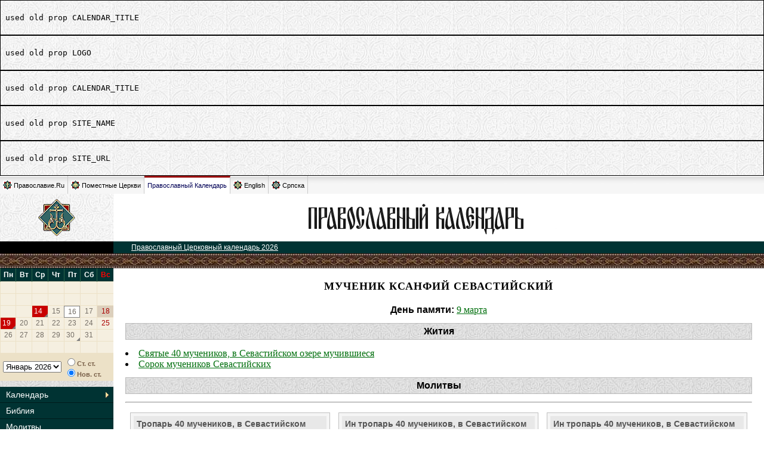

--- FILE ---
content_type: text/html; charset=utf-8
request_url: https://days.pravoslavie.ru/name/1311.html
body_size: 4168
content:
<div style='border:1px solid black; padding:8px;'><pre>used old prop CALENDAR_TITLE</pre></div>
<div style='border:1px solid black; padding:8px;'><pre>used old prop LOGO</pre></div>
<div style='border:1px solid black; padding:8px;'><pre>used old prop CALENDAR_TITLE</pre></div>
<div style='border:1px solid black; padding:8px;'><pre>used old prop SITE_NAME</pre></div>
<div style='border:1px solid black; padding:8px;'><pre>used old prop SITE_URL</pre></div>
<!DOCTYPE HTML PUBLIC "-//W3C//DTD HTML 4.0 Transitional//EN">
<HTML>
<HEAD>
    <TITLE>Мученик Ксанфий Севастийский + Православный Церковный календарь</TITLE>
    <LINK REL="STYLESHEET" TYPE="text/css" HREF="/css/days.css?20160204">
    <link rel="STYLESHEET" type="text/css" href="/css/oldpr.css">
    <script type="text/javascript" src="/static/js/jquery-1.12.4.min.js" ></script>
    <script type="text/javascript" src="/static/js/cookies.js?20161212" ></script>
    <SCRIPT SRC="/js/catch.js" TYPE="text/javascript"></SCRIPT>
    <SCRIPT SRC="/js/days_common.js" TYPE="text/javascript"></SCRIPT>
    <LINK REL="STYLESHEET" TYPE="text/css" HREF="/css/calendarik.css">
    <SCRIPT SRC="/js/daysCalendarData2026rus.js" TYPE="text/javascript"></SCRIPT>
    <SCRIPT SRC="/js/daysCalendar.js" TYPE="text/javascript"></SCRIPT>
</HEAD><BODY>
<script>var DATA={"handlerId":"190","feeder":"http:\/\/days.pravoslavie.ru\/localhost\/name\/name.php5?nameId=$_NAMEID","docs":[1311],"nameId":1311,"onSite":"days\/name","isDoc":1,"site":"Days","siteFolder":"name","doc":{"id":0}};</script>
<div class="global_tabs">
	<div class="items_left">
		<a class="item" href="https://www.pravoslavie.ru/"><img width="15" height="15" border="0" alt="" src="https://www.pravoslavie.ru/img/design/tm_ru.gif">Православие.Ru</a>
		<a class="item" href="https://www.pravoslavie.ru/orthodoxchurches/"><img width="15" height="15" border="0" alt="" src="https://www.pravoslavie.ru/img/design/tm_wo.gif">Поместные Церкви</a>
		<span class="item calendar on"><a href="https://days.pravoslavie.ru/">Православный Календарь</a></span>
		<a class="item" href="https://www.pravoslavie.ru/english/"><img width="15" height="15" border="0" alt="" src="https://www.pravoslavie.ru/img/design/tm_en.gif">English</a>
		<a class="item" href="https://www.pravoslavie.ru/srpska/"><img width="15" height="15" border="0" alt="" src="https://www.pravoslavie.ru/img/design/tm_sr.gif">Српска</a>
	</div>
	<div class="clear"></div>
</div><table width="100%" border=0 cellspacing=0 cellpadding=0>
<tr>
    <td width=190 height=80 NOWRAP VALIGN="middle" ALIGN="center">

        <a href="https://days.pravoslavie.ru"><img src="/img/znak2.gif" width=62 height=62 alt="ПРАВОСЛАВИЕ.RU" border=0></a></td>
    <td width="100%" bgcolor="#FFFFFF" align="center" valign="middle"><A HREF="https://days.pravoslavie.ru"><IMG SRC="https://days.pravoslavie.ru/img/dayslogo.gif" ALT="Православный Церковный календарь" BORDER=0 WIDTH=440 HEIGHT=57></A></td>
</tr>
<tr>
    <td class="maintitle"><!--A HREF="https://days.pravoslavie.ru" style="color:#ffffff;"><B>ПРАВОСЛАВИЕ.RU</B></A--></td>
    <td bgcolor="#003333" class="toppath">
        <!--A HREF="../sitemap.htm"><IMG SRC="/img/sitemap.gif" WIDTH="108" HEIGHT="16" ALT="карта сайта" BORDER="0" ALIGN="right"></A-->
        <a HREF="https://days.pravoslavie.ru">Православный Церковный календарь 2026</a>
    </td>
</tr>
<tr>
    <td class="or2a" COLSPAN=2><img src="/img/spacer.gif" width=1 height=1 border=0></td>
</tr><tr>
	<td class="fon2">
	<!-- левое меню -->
<DIV style="float:left">
    <SCRIPT TYPE="text/javascript">
        new DaysCalendar(daysCalendarData);
        document.write(DaysCalendar.getCalendar());
    </SCRIPT>

    <DIV class="DaysCalendarTools">
        <DIV>
            <SCRIPT TYPE="text/javascript">
                document.write(DaysCalendar.getMonthsList());
            </SCRIPT>
        </DIV>
        <DIV class="DaysCalendarStylesBtns">
            <SCRIPT TYPE="text/javascript">
                document.write(DaysCalendar.getStyleSelector());
                DaysCalendar.run();
            </SCRIPT>
        </DIV>
    </DIV>
</DIV>
<div class="calendmenu">
	<ul class="calendmenu__items">
		<li class="calendmenu__item"><a class="calendmenu__link calendmenu__link_sub" href="/Days/today.html">Календарь</a>
			<ul class="calendmenu__subitems">
				<li class="calendmenu__subitem"><a class="calendmenu__sublink" href="/ABC/">Месяцеслов</a></li>
				<li class="calendmenu__subitem"><a class="calendmenu__sublink" href="/Days/today.html">Сегодня</a></li>
				<li class="calendmenu__subitem"><a class="calendmenu__sublink" href="/Days/tomorrow.html">Завтра</a></li>
				<li class="calendmenu__subitem"><a class="calendmenu__sublink" href="/docs/2026_1.html">Посты и праздники (н.с.)</a></li>
				<li class="calendmenu__subitem"><a class="calendmenu__sublink" href="/docs/2026_0.html">Посты и праздники (с.с.)</a></li>
			</ul>
		</li>
		<li class="calendmenu__item"><a class="calendmenu__link" href="/Bible/Index.htm">Библия</a></li>
		<li class="calendmenu__item"><a class="calendmenu__link" href="/Trop/tr.htm">Молитвы</a></li>
		<li class="calendmenu__item"><a class="calendmenu__link calendmenu__link_sub" href="/Images/icons.htm">Иконы</a>
			<ul class="calendmenu__subitems">
				<li class="calendmenu__subitem"><a class="calendmenu__sublink" href="/Images/alln.htm">По именам святых</a></li>
				<li class="calendmenu__subitem"><a class="calendmenu__sublink" href="/Images/all.htm">Общий список</a></li>
			</ul>
		</li>
	</ul>
</div>

<TABLE BORDER=0 CELLSPACING=0 CELLPADDING=6 WIDTH=100%>
    <TR><TD>
            <DIV align="center">

                <DIV style="text-align:center;margin:10px 10px 10px 10px ; font-weight: bold; font-family: Arial; font-size: 12px; line-height:150%">
                    <a href="/docs/2026_1.html">Праздники и посты<br> в <span style="font-size:120%">2026</span> году. <br>Новый стиль</a><br>
                    <a href="/docs/2026_0.html">Старый стиль</a>
                </DIV>                   
<!-- Временно отключено о причине недоступности баннера a href="http://prihod.ru"><img src="http://cerkov.ru/banners/prihod.gif" border="0" alt="Конструктор сайтов православных приходов"></a-->
<!--begin of Hristianstvo.Ru -->
<!--a href="http://www.hristianstvo.ru/?from=22"><img src="http://www.hristianstvo.ru/images/ru-88x31-darkgreen1.gif" title="Православное христианство.ru" width=88 height=31 border=0></a-->
<!--end of Hristianstvo.Ru-->
<br>
<br>
<!--Rating@Mail.ru logo-->
<a target="_top" href="https://top.mail.ru/jump?from=41259">
<img src="https://top-fwz1.mail.ru/counter?id=41259;t=479;l=1"
border="0" height="31" width="88" alt="Рейтинг@Mail.ru"></a>
<!--// Rating@Mail.ru logo-->
<br>
                </DIV></TD></TR>
</TABLE>
<BR>
<!-- левое меню: конец -->	</td>

	<td class="main">
<!-- Основное содержание -->


<h1>Мученик Ксанфий Севастийский</h1>
<div style="margin-top: 20px; text-align: center;"><span style="font-weight: bold;">День памяти:</span> <span><a href="https://days.pravoslavie.ru/Days/20260309.html" title="Новый стиль: 22&nbsp;марта, воскресенье">9&nbsp;марта</a></span>
</div>

<h2>Жития</h2>
<li>
    <a href="/Life/life598.htm">Святые 40 мучеников, в Севастийском озере мучившиеся</a>
</li>

<li>
    <a href="/Life/life6852.htm">Сорок мучеников Севастийских</a>
</li>



<h2>Молитвы</h2>
    <hr>
    <TABLE border=0 width=100%>
<TR>
<TD width=25% valign=top>
<div class=trop><div class=trop_title>Тропарь 40 мучеников, в Севастийском озере мучившихся</div><div class=trop_glas>глас 1</div><div class=trop_text>Болезньми святых, имиже о Тебе пострадаша,/ умолен буди, Господи,/ и вся наша болезни исцели,/ Человеколюбие, молимся.
</div><span id='MLT_7517'></span></div>
</TD>
<TD width=25%  valign=top>
<div class=trop><div class=trop_title>Ин тропарь 40 мучеников, в Севастийском озере мучившихся</div><div class=trop_glas>глас 1</div><div class=trop_text>Страстотерпцы всечестнии,/ воини Христовы четыредесяте,/ твердии оружницы,/ сквозе бо огнь и воду проидосте/ и Ангелом сограждане бысте,/ с нимиже молитеся Христу о иже верою хвалящих вас./ Слава Давшему вам крепость,/ слава Венчавшему вас,/ слава Подавающему вами всем исцеления.
</div><span id='MLT_7518'></span></div>
</TD>
<TD width=25%  valign=top>
<div class=trop><div class=trop_title>Ин тропарь 40 мучеников, в Севастийском озере мучившихся</div><div class=trop_glas>глас 3</div><div class=trop_text>Страстотерпцы Христовы четыредесяте,/ во граде Севастийстем мужественно пострадавшии,/ чрез огнь и воду прошедшии,/ в покой вечный вшедшии,/ молитеся о нас ко Господу,/ да жизнь мирну сохранит/ и души наша спасет, яко Человеколюбец.
</div><span id='MLT_7519'></span></div>
</TD>
</TR>
</TABLE><TABLE border=0 width=100%>
<TR>
<TD width=25% valign=top>
<div class=trop><div class=trop_title>Кондак 40 мучеников, в Севастийском озере мучившихся</div><div class=trop_glas>глас 6</div><div class=trop_text>Все воинство мира оставльше,/ на Небесех Владыце прилепистеся,/ страстотерпцы Господни четыредесять,/ сквозе огнь бо и воду прошедше, блаженнии,/ достойно восприясте славу с Небес/ и венцев множество.
</div><span id='MLT_7520'></span></div>
</TD>
<TD width=25%  valign=top>
<div class=trop><div class=trop_title>Молитва 40 мученикам Севастийским</div><div class=trop_text>О, святии, славнии страстотерпцы Христовы, четыредесяте, во граде Севастии Христа ради мужественно пострадавшии, чрез огнь бо и воду проидосте и, яко друзи Христовы, в покой Небеснаго Царствия вшедше, имате велие дерзновение ко пресвятей Троице ходатайствовать о роде христианском, наипаче же о почитающих святую память вашу и с верою и любовию вас призывающих. Испросите у Всещедраго Бога прощение согрешений наших и жития нашего исправление, да, в покаянии и нелицемерной любви друг, ко другу поживше, со дерзновением предстанем Страшному Судищу Христову и вашим предстательством одесную Праведнаго Судии предстанем. Ей, угодницы Божии, будите нам защитницы от всех враг, видимых и невидимых, да под кровом святых ваших молитв избавимся от всех бед, зол и напастей до последняго дне жизни нашея и тако прославим великое и достопоклоняемое Имя Вседетельныя Троицы, Отца, Сына и Святаго Духа, ныне и присно и во веки веков. Аминь.
</div><span id='MLT_7521'></span></div>
</TD>
</TR>
</TABLE>


<h2>Служба</h2>
<ul>

<li>
    <a href="https://pravoslavie.ru/docs/mar09-af9896.pdf">40 мучеников Севастийских</a>
</li>

</ul>




<!-- Основное содержание: конец -->
	</td>
</tr>
<tr>
	<td bgcolor="#000000" height=20 align="center"></td>
	<td width="100%" bgcolor="#003333" align="center"><A HREF="https://days.pravoslavie.ru"><font size="1" color="#FFFFFF">&copy; ПРАВОСЛАВИЕ.RU</font></A></td>
</tr>
<tr>
	<td class="or2a" COLSPAN=2><IMG SRC="/img/spacer.gif" WIDTH=1 HEIGHT=1 BORDER=0></td></tr>
</table>
</body>
</html>